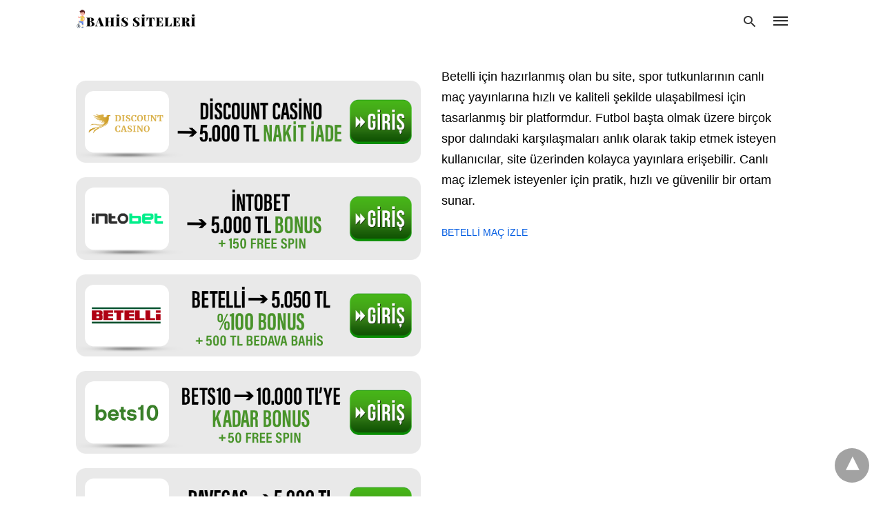

--- FILE ---
content_type: text/html; charset=UTF-8
request_url: https://www.marksallingmusic.com/turkiyede-en-cok-kazandiran-casino/
body_size: 19063
content:
<!doctype html> <html amp lang="tr"> <head><script custom-element="amp-form" src="https://cdn.ampproject.org/v0/amp-form-latest.js" async></script><script custom-element="amp-analytics" src="https://cdn.ampproject.org/v0/amp-analytics-latest.js" async></script> <meta charset="utf-8"> <link rel="preconnect" href="//cdn.ampproject.org"> <meta name="viewport" content="width=device-width">  <title>Türkiye&#039;de En Çok Kazandıran Casino Siteleri - Bahis, Bonus Veren ve Casino Siteleri | Büyük Kazan</title> <meta name="description" content="Türkiye’de en çok kazandıran casino siteleri hangileri? Hangi casino siteleri Türkiye’de kullanılıyor? Kazanç nasıl elde edilir?" /> <link rel="canonical" href="https://www.marksallingmusic.com/turkiyede-en-cok-kazandiran-casino/" /> <meta property="og:locale" content="tr_TR" /> <meta property="og:type" content="article" /> <meta property="og:title" content="Türkiye&#039;de En Çok Kazandıran Casino Siteleri - Bahis, Bonus Veren ve Casino Siteleri | Büyük Kazan" /> <meta property="og:description" content="Türkiye’de en çok kazandıran casino siteleri hangileri? Hangi casino siteleri Türkiye’de kullanılıyor? Kazanç nasıl elde edilir?" /> <meta property="og:url" content="https://www.marksallingmusic.com/turkiyede-en-cok-kazandiran-casino/" /> <meta property="og:site_name" content="Bahis, Bonus Veren ve Casino Siteleri | Büyük Kazan" /> <meta property="article:modified_time" content="2023-06-20T20:20:55+00:00" /> <meta property="og:image" content="https://www.marksallingmusic.com/wp-content/uploads/2022/06/Turkiyede-En-Cok-Kazandiran-Casino-Siteleri.jpg" /> <meta property="og:image:width" content="1800" /> <meta property="og:image:height" content="1000" /> <meta property="og:image:type" content="image/jpeg" /> <meta name="twitter:card" content="summary_large_image" /> <script type="application/ld+json" class="yoast-schema-graph">{"@context":"https://schema.org","@graph":[{"@type":"WebPage","@id":"https://www.marksallingmusic.com/turkiyede-en-cok-kazandiran-casino/","url":"https://www.marksallingmusic.com/turkiyede-en-cok-kazandiran-casino/","name":"Türkiye'de En Çok Kazandıran Casino Siteleri - Bahis, Bonus Veren ve Casino Siteleri | Büyük Kazan","isPartOf":{"@id":"https://www.marksallingmusic.com/#website"},"primaryImageOfPage":{"@id":"https://www.marksallingmusic.com/turkiyede-en-cok-kazandiran-casino/#primaryimage"},"image":{"@id":"https://www.marksallingmusic.com/turkiyede-en-cok-kazandiran-casino/#primaryimage"},"thumbnailUrl":"https://www.marksallingmusic.com/wp-content/uploads/2022/06/Turkiyede-En-Cok-Kazandiran-Casino-Siteleri.jpg","datePublished":"2023-06-05T10:15:20+00:00","dateModified":"2023-06-20T20:20:55+00:00","description":"Türkiye’de en çok kazandıran casino siteleri hangileri? Hangi casino siteleri Türkiye’de kullanılıyor? Kazanç nasıl elde edilir?","breadcrumb":{"@id":"https://www.marksallingmusic.com/turkiyede-en-cok-kazandiran-casino/#breadcrumb"},"inLanguage":"tr","potentialAction":[{"@type":"ReadAction","target":["https://www.marksallingmusic.com/turkiyede-en-cok-kazandiran-casino/"]}]},{"@type":"ImageObject","inLanguage":"tr","@id":"https://www.marksallingmusic.com/turkiyede-en-cok-kazandiran-casino/#primaryimage","url":"https://www.marksallingmusic.com/wp-content/uploads/2022/06/Turkiyede-En-Cok-Kazandiran-Casino-Siteleri.jpg","contentUrl":"https://www.marksallingmusic.com/wp-content/uploads/2022/06/Turkiyede-En-Cok-Kazandiran-Casino-Siteleri.jpg","width":1800,"height":1000,"caption":"Türkiye'de En Çok Kazandıran Casino Siteleri"},{"@type":"BreadcrumbList","@id":"https://www.marksallingmusic.com/turkiyede-en-cok-kazandiran-casino/#breadcrumb","itemListElement":[{"@type":"ListItem","position":1,"name":"Anasayfa","item":"https://www.marksallingmusic.com/"},{"@type":"ListItem","position":2,"name":"Türkiye&#8217;de En Çok Kazandıran Casino Siteleri"}]},{"@type":"WebSite","@id":"https://www.marksallingmusic.com/#website","url":"https://www.marksallingmusic.com/","name":"Bahis, Bonus Veren ve Casino Siteleri | Büyük Kazan","description":"Bir Numara Güvenilir Bahis Casino Bilgi Sitesi","publisher":{"@id":"https://www.marksallingmusic.com/#organization"},"potentialAction":[{"@type":"SearchAction","target":{"@type":"EntryPoint","urlTemplate":"https://www.marksallingmusic.com/?s={search_term_string}"},"query-input":{"@type":"PropertyValueSpecification","valueRequired":true,"valueName":"search_term_string"}}],"inLanguage":"tr"},{"@type":"Organization","@id":"https://www.marksallingmusic.com/#organization","name":"Bahis, Bonus Veren ve Casino Siteleri | Büyük Kazan","url":"https://www.marksallingmusic.com/","logo":{"@type":"ImageObject","inLanguage":"tr","@id":"https://www.marksallingmusic.com/#/schema/logo/image/","url":"https://www.marksallingmusic.com/wp-content/uploads/2022/05/eniyibahissiteleri-logo.png","contentUrl":"https://www.marksallingmusic.com/wp-content/uploads/2022/05/eniyibahissiteleri-logo.png","width":300,"height":100,"caption":"Bahis, Bonus Veren ve Casino Siteleri | Büyük Kazan"},"image":{"@id":"https://www.marksallingmusic.com/#/schema/logo/image/"}}]}</script>  <link rel="icon" href="https://www.marksallingmusic.com/wp-content/uploads/2022/07/cropped-marksallingmusic-icon-32x32.jpg" sizes="32x32" /> <link rel="icon" href="https://www.marksallingmusic.com/wp-content/uploads/2022/07/cropped-marksallingmusic-icon-192x192.jpg" sizes="192x192" /> <link rel="apple-touch-icon" href="https://www.marksallingmusic.com/wp-content/uploads/2022/07/cropped-marksallingmusic-icon-180x180.jpg" /> <meta name="msapplication-TileImage" content="https://www.marksallingmusic.com/wp-content/uploads/2022/07/cropped-marksallingmusic-icon-270x270.jpg" /> <meta name="amp-google-client-id-api" content="googleanalytics"> <meta name="generator" content="AMP for WP 1.1.8" /> <link rel="preload" as="font" href="https://www.marksallingmusic.com/wp-content/plugins/accelerated-mobile-pages/templates/design-manager/swift/fonts/icomoon.ttf" type="font/ttf" crossorigin> <link rel="preload" as="script" href="https://cdn.ampproject.org/v0.js"> <link rel="preload" href="https://www.marksallingmusic.com/wp-content/uploads/2022/06/Turkiyede-En-Cok-Kazandiran-Casino-Siteleri.jpg" as="image"> <script custom-element="amp-bind" src="https://cdn.ampproject.org/v0/amp-bind-latest.js" async></script>  <script src="https://cdn.ampproject.org/v0.js" async></script> <style amp-boilerplate>body{-webkit-animation:-amp-start 8s steps(1,end) 0s 1 normal both;-moz-animation:-amp-start 8s steps(1,end) 0s 1 normal both;-ms-animation:-amp-start 8s steps(1,end) 0s 1 normal both;animation:-amp-start 8s steps(1,end) 0s 1 normal both}@-webkit-keyframes -amp-start{from{visibility:hidden}to{visibility:visible}}@-moz-keyframes -amp-start{from{visibility:hidden}to{visibility:visible}}@-ms-keyframes -amp-start{from{visibility:hidden}to{visibility:visible}}@-o-keyframes -amp-start{from{visibility:hidden}to{visibility:visible}}@keyframes -amp-start{from{visibility:hidden}to{visibility:visible}}</style><noscript><style amp-boilerplate>body{-webkit-animation:none;-moz-animation:none;-ms-animation:none;animation:none}</style></noscript> <style amp-custom> body{font-family:'Poppins', sans-serif;font-size:16px;line-height:1.25}ol, ul{list-style-position:inside}p, ol, ul, figure{margin:0 0 1em;padding:0}a, a:active, a:visited{text-decoration:none;color:#005be2}body a:hover{color:#005be2}#ampforwp-jp-relatedposts{padding-top:1em;margin:1em 0;position:relative;clear:both}#ampforwp-jp-relatedposts h3.jp-relatedposts-headline{margin:0 0 1em;display:inline-block;float:left;font-size:9pt;font-weight:700;font-family:inherit}#ampforwp-jp-relatedposts .jp-relatedposts-items-visual{margin-right:-20px}#ampforwp-jp-relatedposts .jp-relatedposts-items{clear:left}#ampforwp-jp-relatedposts .jp-relatedposts-items-visual .jp-relatedposts-post{padding-right:20px;-moz-opacity:.8;opacity:.8}#ampforwp-jp-relatedposts .jp-relatedposts-items .jp-relatedposts-post{float:left;width:33%;margin:0 0 1em;box-sizing:border-box;-moz-box-sizing:border-box;-webkit-box-sizing:border-box}#ampforwp-jp-relatedposts .jp-relatedposts-items-visual h4.jp-relatedposts-post-title{text-transform:none;font-family:inherit;display:block;max-width:100%}#ampforwp-jp-relatedposts .jp-relatedposts-items p,#ampforwp-jp-relatedposts .jp-relatedposts-items time,#ampforwp-jp-relatedposts .jp-relatedposts-items-visual h4.jp-relatedposts-post-title{font-size:14px;line-height:20px;margin:0}#ampforwp-jp-relatedposts .jp-relatedposts-items .jp-relatedposts-post .jp-relatedposts-post-title a{font-size:inherit;font-weight:400;text-decoration:none;-moz-opacity:1;opacity:1}pre{white-space:pre-wrap}.left{float:left}.right{float:right}.hidden, .hide, .logo .hide{display:none}.screen-reader-text{border:0;clip:rect(1px, 1px, 1px, 1px);clip-path:inset(50%);height:1px;margin:-1px;overflow:hidden;padding:0;position:absolute;width:1px;word-wrap:normal}.clearfix{clear:both}blockquote{background:#f1f1f1;margin:10px 0 20px 0;padding:15px}blockquote p:last-child{margin-bottom:0}.amp-wp-unknown-size img{object-fit:contain}.amp-wp-enforced-sizes{max-width:100%}html,body,div,span,object,iframe,h1,h2,h3,h4,h5,h6,p,blockquote,pre,abbr,address,cite,code,del,dfn,em,img,ins,kbd,q,samp,small,strong,sub,sup,var,b,i,dl,dt,dd,ol,ul,li,fieldset,form,label,legend,table,caption,tbody,tfoot,thead,tr,th,td,article,aside,canvas,details,figcaption,figure,footer,header,hgroup,menu,nav,section,summary,time,mark,audio,video{margin:0;padding:0;border:0;outline:0;font-size:100%;vertical-align:baseline;background:transparent}body{line-height:1}article,aside,details,figcaption,figure,footer,header,hgroup,menu,nav,section{display:block}nav ul{list-style:none}blockquote,q{quotes:none}blockquote:before,blockquote:after,q:before,q:after{content:none}a{margin:0;padding:0;font-size:100%;vertical-align:baseline;background:transparent}table{border-collapse:collapse;border-spacing:0}hr{display:block;height:1px;border:0;border-top:1px solid #ccc;margin:1em 0;padding:0}input,select{vertical-align:middle}*,*:after,*:before{box-sizing:border-box;-ms-box-sizing:border-box;-o-box-sizing:border-box}.alignright{float:right;margin-left:10px}.alignleft{float:left;margin-right:10px}.aligncenter{display:block;margin-left:auto;margin-right:auto;text-align:center}amp-iframe{max-width:100%;margin-bottom:20px}amp-wistia-player{margin:5px 0px}.wp-caption{padding:0}figcaption,.wp-caption-text{font-size:12px;line-height:1.5em;margin:0;padding:.66em 10px .75em;text-align:center}amp-carousel > amp-img > img{object-fit:contain}.amp-carousel-container{position:relative;width:100%;height:100%}.amp-carousel-img img{object-fit:contain}amp-instagram{box-sizing:initial}figure.aligncenter amp-img{margin:0 auto}.rr span,.loop-date,.fbp-cnt .amp-author,.display-name,.author-name{color:#191919}.fsp-cnt .loop-category li{padding:8px 0px}.fbp-cnt h2.loop-title{padding:8px 0px}.cntr{max-width:1100px;margin:0 auto;width:100%;padding:0px 20px}@font-face{font-family:'icomoon';font-display:swap;font-style:normal;font-weight:normal;src:local('icomoon'), local('icomoon'), url('https://www.marksallingmusic.com/wp-content/plugins/accelerated-mobile-pages/templates/design-manager/swift/fonts/icomoon.ttf')}header .cntr{max-width:1100px;margin:0 auto}.h_m{position:fixed;z-index:999;top:0px;width:100vw;display:inline-block;background:rgba(255,255,255,1);border-bottom:1px solid;border-color:rgba(0,0,0,0.12);padding:0 0 0 0;margin:0 0 0 0}.content-wrapper{margin-top:60px}.h_m_w{width:100%;clear:both;display:inline-flex;height:60px}.icon-src:before{content:"\e8b6";font-family:'icomoon';font-size:23px}.isc:after{content:"\e8cc";font-family:'icomoon';font-size:20px}.h-ic a:after, .h-ic a:before{color:rgba(51,51,51,1)}.h-ic{margin:0px 10px;align-self:center}.amp-logo a{line-height:0;display:inline-block;margin:0;font-size:17px;font-weight:700;text-transform:uppercase;display:inline-block;color:rgba(51,51,51,1)}.logo h1{margin:0;font-size:17px;font-weight:700;text-transform:uppercase;display:inline-block}.h-srch a{line-height:1;display:block}.amp-logo amp-img{margin:0 auto}@media(max-width:480px){.h-sing{font-size:13px}}.h-logo{order:-1;align-self:center;z-index:2}.h-nav{order:0;align-self:center;margin:0px 0px 0px 10px}.h-srch a:after{position:relative;left:5px}.h-3{order:1;display:inline-flex;flex-grow:1;justify-content:flex-end}.h-ic:first-child{margin-left:0}.lb-t{position:fixed;top:-50px;width:100%;width:100%;opacity:0;transition:opacity .5s ease-in-out;overflow:hidden;z-index:9;background:rgba(20,20,22,0.9)}.lb-t img{margin:auto;position:absolute;top:0;left:0;right:0;bottom:0;max-height:0%;max-width:0%;border:3px solid white;box-shadow:0px 0px 8px rgba(0,0,0,.3);box-sizing:border-box;transition:.5s ease-in-out}a.lb-x{display:block;width:50px;height:50px;box-sizing:border-box;background:tranparent;color:black;text-decoration:none;position:absolute;top:-80px;right:0;transition:.5s ease-in-out}a.lb-x:after{content:"\e5cd";font-family:'icomoon';font-size:30px;line-height:0;display:block;text-indent:1px;color:rgba(255,255,255,0.8)}.lb-t:target{opacity:1;top:0;bottom:0;left:0;z-index:2}.lb-t:target img{max-height:100%;max-width:100%}.lb-t:target a.lb-x{top:25px}.lb img{cursor:pointer}.lb-btn form{position:absolute;top:200px;left:0;right:0;margin:0 auto;text-align:center}.lb-btn .s{padding:10px}.lb-btn .icon-search{padding:10px;cursor:pointer}.amp-search-wrapper{width:80%;margin:0 auto;position:relative}.overlay-search:before{content:"\e8b6";font-family:'icomoon';font-size:24px;position:absolute;right:0;cursor:pointer;top:4px;color:rgba(255,255,255,0.8)}.amp-search-wrapper .icon-search{cursor:pointer;background:transparent;border:none;display:inline-block;width:30px;height:30px;opacity:0;position:absolute;z-index:100;right:0;top:0}.lb-btn .s{padding:10px;background:transparent;border:none;border-bottom:1px solid #504c4c;width:100%;color:rgba(255,255,255,0.8)}.m-ctr{background:rgba(20,20,22,0.9)}.tg, .fsc{display:none}.fsc{width:100%;height:-webkit-fill-available;position:absolute;cursor:pointer;top:0;left:0;z-index:9}.tg:checked + .hamb-mnu > .m-ctr{margin-left:0;border-right:1px solid}.tg:checked + .hamb-mnu > .m-ctr .c-btn{position:fixed;right:5px;top:5px;background:rgba(20,20,22,0.9);border-radius:50px}.m-ctr{margin-left:-100%;float:left}.tg:checked + .hamb-mnu > .fsc{display:block;background:rgba(0,0,0,.9);height:100vh}.t-btn, .c-btn{cursor:pointer}.t-btn:after{content:"\e5d2";font-family:"icomoon";font-size:28px;display:inline-block;color:rgba(51,51,51,1)}.c-btn:after{content:"\e5cd";font-family:"icomoon";font-size:20px;color:rgba(255,255,255,0.8);line-height:0;display:block;text-indent:1px}.c-btn{float:right;padding:15px 5px}header[style] label.c-btn, header[style] .lb-t:target a.lb-x{margin-top:30px}.m-ctr{transition:margin 0.3s ease-in-out}.m-ctr{width:90%;height:100%;position:absolute;z-index:99;padding:2% 0% 100vh 0%}.m-menu{display:inline-block;width:100%;padding:2px 20px 10px 20px}.m-scrl{overflow-y:scroll;display:inline-block;width:100%;max-height:94vh}.m-menu .amp-menu .toggle:after{content:"\e313";font-family:'icomoon';font-size:25px;display:inline-block;top:1px;padding:5px;transform:rotate(270deg);right:0;left:auto;cursor:pointer;border-radius:35px;color:rgba(255,255,255,0.8)}.m-menu .amp-menu li.menu-item-has-children:after{display:none}.m-menu .amp-menu li ul{font-size:14px}.m-menu .amp-menu{list-style-type:none;padding:0}.m-menu .amp-menu > li a{color:rgba(255,255,255,0.8);padding:12px 7px;margin-bottom:0;display:inline-block}.menu-btn{margin-top:30px;text-align:center}.menu-btn a{color:#fff;border:2px solid #ccc;padding:15px 30px;display:inline-block}.amp-menu li.menu-item-has-children>ul>li{width:100%}.m-menu .amp-menu li.menu-item-has-children>ul>li{padding-left:0;border-bottom:1px solid;margin:0px 10px}.m-menu .link-menu .toggle{width:100%;height:100%;position:absolute;top:0px;right:0;cursor:pointer}.m-menu .amp-menu .sub-menu li:last-child{border:none}.m-menu .amp-menu a{padding:7px 15px}.m-menu > li{font-size:17px}.amp-menu .toggle:after{position:absolute}.m-menu .toggle{float:right}.m-menu input{display:none}.m-menu .amp-menu [id^=drop]:checked + label + ul{display:block}.m-menu .amp-menu [id^=drop]:checked + .toggle:after{transform:rotate(360deg)}.hamb-mnu ::-webkit-scrollbar{display:none}.sp{width:100%;margin-top:20px;display:inline-block}.breadcrumbs{padding-bottom:10px;border-bottom:1px solid #eee;display:inline-block;width:100%;font-size:10px;text-transform:uppercase}#breadcrumbs li{list-style-type:none}#breadcrumbs a{color:#999}#breadcrumbs a:hover{color:#005be2}.amp-post-title{font-size:48px;line-height:58px;color:#333;margin:0;padding-top:15px}.shr-txt{text-transform:uppercase;font-size:12px;color:#666;font-weight:400;margin-bottom:12px;display:block}.cntn-wrp{font-size:18px;color:#000;line-height:1.7}.cntn-wrp small{font-size:11px;line-height:1.2;color:#111}.cntn-wrp p, .cntn-wrp ul, .cntn-wrp ol{margin:0px 0px 30px 0px;word-break:break-word}blockquote{margin-bottom:20px}blockquote p{font-size:34px;line-height:1.4;font-weight:700;position:relative;padding:30px 0 0 0}blockquote p:before{content:"";border-top:8px solid #000;width:115px;line-height:40px;display:inline-block;position:absolute;top:0}.form-submit #submit{background-color:#005be2;font-size:14px;text-align:center;border-radius:3px;font-weight:500;color:#fff;cursor:pointer;margin:0;border:0;padding:11px 21px}#respond p{margin:12px 0}.amp-comment-button{background-color:#005be2;font-size:15px;float:none;margin:30px auto 0px auto;text-align:center;border-radius:3px;font-weight:600;width:250px}.cmts{width:100%;display:inline-block;clear:both;margin-top:40px}.amp-comment-button{background-color:#005be2;font-size:15px;float:none;margin:30px auto 0px auto;text-align:center;border-radius:3px;font-weight:600;width:250px}.amp-comment-button a{color:#fff;display:block;padding:7px 0px 8px 0px}.comment-form-comment #comment{border-color:#ccc;width:100%;padding:20px}.cmts h3{margin:0;font-size:12px;padding-bottom:6px;border-bottom:1px solid #eee;font-weight:400;letter-spacing:0.5px;text-transform:uppercase;color:#444}.cmts h3:after{content:"";display:block;width:115px;border-bottom:1px solid #005be2;position:relative;top:7px}.cmts ul{margin-top:16px}.cmts ul li{list-style:none;margin-bottom:20px;padding-bottom:20px;border-bottom:1px solid #eee}.cmts .amp-comments-wrapper ul .children{margin-left:30px}.cmts .cmt-author.vcard .says{display:none}.cmts .cmt-author.vcard .fn{font-size:12px;font-weight:500;color:#333}.cmts .cmt-metadata{font-size:11px;margin-top:8px}.amp-comments-wrapper ul li:hover .cmt-meta .cmt-metadata a{color:#005be2;}.cmts .cmt-metadata a{color:#999}.cmt-content{margin-top:6px;width:100%;display:inline-block}.cmt-content p{font-size:14px;color:#333;line-height:22px;font-weight:400;margin:0}.cmt-meta amp-img{float:left;margin-right:10px;border-radius:50%;width:40px}@media (max-width:480px){blockquote p{font-size:20px}}.pg table{width:100%;margin-bottom:25px;overflow-x:auto;word-break:normal}.pg td{padding:0.5em 1em;border:1px solid #ddd}.pg tr:nth-child(odd) td{background:#f7f7f7}@media(max-width:767px){.pg table{display:-webkit-box}}pre{padding:30px 15px;background:#f7f7f7;white-space:pre-wrap;;font-size:14px;color:#666666;border-left:3px solid;border-color:#005be2;margin-bottom:20px}.cntn-wrp{font-family:'Poppins', sans-serif}.m-srch #amp-search-submit{cursor:pointer;background:transparent;border:none;display:inline-block;width:30px;height:30px;opacity:0;position:absolute;z-index:100;right:0;top:0}.m-srch .amp-search-wrapper{border:1px solid rgba(255,255,255,0.8);background:rgba(255,255,255,0.8);width:100%;border-radius:60px}.m-srch .s{padding:10px 15px;border:none;width:100%;color:rgba(20,20,22,0.9);background:rgba(255,255,255,0.8);border-radius:60px}.m-srch{border-top:1px solid;padding:20px}.m-srch .overlay-search:before{color:rgba(20,20,22,0.9);padding-right:10px;top:6px}.cp-rgt{font-size:11px;line-height:1.2;color:rgba(255,255,255,0.8);padding:20px;text-align:center;border-top:1px solid}.cp-rgt a{color:rgba(255,255,255,0.8);border-bottom:1px solid rgba(255,255,255,0.8);margin-left:10px}.cp-rgt .view-non-amp{display:none}a.btt:hover{cursor:pointer}.footer{margin-top:80px}.f-menu ul li .sub-menu{display:none}.f-menu ul li{display:inline-block;margin-right:20px}.f-menu ul li a{padding:0;color:#575656}.f-menu ul > li:hover a{color:#005be2}.f-menu{font-size:14px;line-height:1.4;margin-bottom:30px}.rr{font-size:12px;color:rgba(136,136,136,1)}.rr span{margin:0 10px 0 0px}.f-menu ul li.menu-item-has-children:hover > ul{display:none}.f-menu ul li.menu-item-has-children:after{display:none}.f-w{display:inline-flex;width:100%;flex-wrap:wrap;margin:15px -15px 0px}.f-w-f2{text-align:center;border-top:1px solid rgba(238,238,238,1);padding:50px 0 50px 0}.w-bl{margin-left:0;display:flex;flex-direction:column;position:relative;flex:1 0 22%;margin:0 15px 30px;line-height:1.5;font-size:14px}.w-bl h4{font-size:12px;font-weight:500;margin-bottom:20px;text-transform:uppercase;letter-spacing:1px;padding-bottom:4px}.w-bl ul li{list-style-type:none;margin-bottom:15px}.w-bl ul li:last-child{margin-bottom:0}.w-bl ul li a{text-decoration:none}.w-bl .menu li .sub-menu, .w-bl .lb-x{display:none}.w-bl .menu li .sub-menu, .w-bl .lb-x{display:none}.w-bl table{border-collapse:collapse;margin:0 0 1.5em;width:100%}.w-bl tr{border-bottom:1px solid #eee}.w-bl th, .w-bl td{text-align:center}.w-bl td{padding:0.4em}.w-bl th:first-child, .w-bl td:first-child{padding-left:0}.w-bl thead th{border-bottom:2px solid #bbb;padding-bottom:0.5em;padding:0.4em}.w-bl .calendar_wrap caption{font-size:14px;margin-bottom:10px}.w-bl form{display:inline-flex;flex-wrap:wrap;align-items:center}.w-bl .search-submit{text-indent:-9999px;padding:0;margin:0;background:transparent;line-height:0;display:inline-block;opacity:0}.w-bl .search-button:after{content:"\e8b6";font-family:'icomoon';font-size:23px;display:inline-block;cursor:pointer}.w-bl .search-field{border:1px solid #ccc;padding:6px 10px}.f-menu{font-size:14px;line-height:1.4;margin-bottom:30px}.f-menu ul li{display:inline-block;margin-right:20px}.f-menu .sub-menu{display:none}.rr{font-size:13px;color:rgba(136,136,136,1)}@media(max-width:768px){.footer{margin-top:60px}.w-bl{flex:1 0 22%}.f-menu ul li{margin-bottom:10px}}@media(max-width:480px){.footer{margin-top:50px}.f-w-f2{padding:25px 0px}.f-w{display:block;margin:15px 0px 0px}.w-bl{margin-bottom:40px}.w-bl{flex:100%}.w-bl ul li{margin-bottom:11px}.f-menu ul li{display:inline-block;line-height:1.8;margin-right:13px}.f-menu .amp-menu > li a{padding:0;font-size:12px;color:#7a7a7a}.rr{margin-top:15px;font-size:11px}}@media(max-width:425px){.footer{margin-top:35px}.w-bl h4{margin-bottom:15px}}.ss-ic ul li{font-family:'icomoon';list-style-type:none;display:inline-block}.ss-ic li a{color:#fff;padding:5px;border-radius:3px;margin:0px 10px 10px 0px;display:inline-block}.ss-ic li a.s_tw{color:#FFFFFF}.s_tw{background:#000000}.ss-ic li a.s_li{color:#00cc00}.ss-ic ul li .s_fb{color:#fff;background:#3b5998}.s_fb:after{content:"\e92d"}.s_tw:after{content:"\e942";color:#fff}.s_tw:after{content:"";background-image:url("[data-uri]");background-size:cover;width:16px;height:16px;display:inline-block}.s_lk{background:#0077b5}.s_lk:after{content:"\e934"}.s_pt{background:#bd081c}.s_pt:after{content:"\e937"}.s_em{background:#b7b7b7}.s_em:after{content:"\e930"}.s_wp{background:#075e54}.s_wp:after{content:"\e946"}.s_li{background:#00cc00}.content-wrapper a, .breadcrumb ul li a, .srp ul li, .rr a{transition:all 0.3s ease-in-out 0s}[class^="icon-"], [class*=" icon-"]{font-family:'icomoon';speak:none;font-style:normal;font-weight:normal;font-variant:normal;text-transform:none;line-height:1;-webkit-font-smoothing:antialiased;-moz-osx-font-smoothing:grayscale}@media (min-width:768px){.wp-block-columns{display:flex}.wp-block-column{max-width:50%;margin:0px 10px}}.cntn-wrp a[id]:before, .cntn-wrp div[id]:before{display:block;content:" ";margin-top:-107px;height:107px;visibility:hidden}amp-facebook-like{max-height:28px;top:6px;margin-right:10px}.ss-ic li a{display:initial}.ampforwp-blocks-gallery-caption{font-size:16px}.m-s-i li a.s_telegram:after{content:"\e93f"}.cntn-wrp h1, .cntn-wrp h2, .cntn-wrp h3, .cntn-wrp h4, .cntn-wrp h5, h6{margin-bottom:5px}.cntn-wrp h1{font-size:32px}.cntn-wrp h2{font-size:27px}.cntn-wrp h3{font-size:24px}.cntn-wrp h4{font-size:20px}.cntn-wrp h5{font-size:17px}.cntn-wrp h6{font-size:15px}figure.amp-featured-image{margin:10px 0}@supports (-webkit-touch-callout:none){.header .tg + .hamb-mnu, .header .tg:checked + .hamb-mnu{position:initial}}.amp-wp-content table, .cntn-wrp.artl-cnt table{height:auto}amp-img.amp-wp-enforced-sizes[layout=intrinsic] > img, .amp-wp-unknown-size > img{object-fit:contain}.rtl amp-carousel{direction:ltr}.rtl .amp-menu .toggle:after{left:0;right:unset}.sharedaddy li{display:none}sub{vertical-align:sub;font-size:small}sup{vertical-align:super;font-size:small}@media only screen and (max-width:480px){svg{max-width:250px;max-height:250px}}h2.amp-post-title{word-break:break-word;word-wrap:break-word}h2.amp-wp-sub-title{word-break:break-word;word-wrap:break-word}h2.amp-wp-sub-title{font-size:20px;line-height:1.4em;margin-top:0px;color:#a0a0a0}h2.amp-wp-sub-title.center{text-align:center}@media (min-width:768px){.artl-cnt .wp-block-column{max-width:100%}}h1,h2,h3,h4,h5,h6,.amp-wp-title{font-family:1}.btt{position:fixed;bottom:20px;right:20px;background:rgba(71, 71, 71, 0.5);color:#fff;border-radius:100%;width:50px;height:50px;text-decoration:none}.btt:hover{color:#fff;background:#474747}.btt:before{content:'\25be';display:block;font-size:35px;font-weight:600;color:#fff;transform:rotate(180deg);text-align:center;line-height:1.5} .wp-block-table{min-width:240px}table.wp-block-table.alignright,table.wp-block-table.alignleft,table.wp-block-table.aligncenter{width:auto}table.wp-block-table.aligncenter{width:50%}table.wp-block-table.alignfull,table.wp-block-table.alignwide{display:table}table{overflow-x:auto}table a:link{font-weight:bold;text-decoration:none}table a:visited{color:#999999;font-weight:bold;text-decoration:none}table a:active, table a:hover{color:#bd5a35;text-decoration:underline}table{font-family:Arial, Helvetica, sans-serif;color:#666;font-size:15px;text-shadow:1px 1px 0px #fff;background:inherit;margin:0px;width:95%}table th{padding:21px 25px 22px 25px;border-top:1px solid #fafafa;border-bottom:1px solid #e0e0e0;background:#ededed}table th:first-child{text-align:left;padding-left:20px}table tr:first-child th:first-child{-webkit-border-top-left-radius:3px;border-top-left-radius:3px}table tr:first-child th:last-child{-webkit-border-top-right-radius:3px;border-top-right-radius:3px}table tr{text-align:center;padding-left:20px;border:2px solid #eee}table td:first-child{padding-left:20px;border-left:0}table td{padding:18px;border-top:1px solid #ffffff;border-bottom:1px solid #e0e0e0;border-left:1px solid #e0e0e0}table tr.even td{background:#f6f6f6;background:-webkit-gradient(linear, left top, left bottom, from(#f8f8f8), to(#f6f6f6))}table tr:last-child td{border-bottom:0}table tr:last-child td:first-child{-webkit-border-bottom-left-radius:3px;border-bottom-left-radius:3px}table tr:last-child td:last-child{-webkit-border-bottom-right-radius:3px;border-bottom-right-radius:3px}@media screen and (min-width:650px){table{display:inline-table}}.has-text-align-left{text-align:left}.has-text-align-right{text-align:right}.has-text-align-center{text-align:center}.collapsible-captions amp-img img{object-fit:contain}.web-stories-list__story-poster amp-img{width:100%;height:100%}.mgmn-toggle{float:right}.mgmn-toggle:after{content:"\e313";font-family:'icomoon';font-size:25px;display:inline-block;top:1px;padding:5px;transform:rotate(270deg);right:0;left:auto;cursor:pointer;border-radius:35px;color:rgba(255,255,255,0.8)}.mgmn-toggle.showsub:after{transform:rotate(360deg)}.mega-menu-toggle, .mega-sub-menu{display:none}.mgmn-toggle.showsub + .mega-sub-menu{display:block}.mega-menu-item a{color:#fff;padding:12px 7px;margin-bottom:0;display:inline-block}.mega-menu-item-has-children>ul>li{padding-left:0;margin:0px 10px}amp-web-push-widget button.amp-subscribe{display:inline-flex;align-items:center;border-radius:5px;border:0;box-sizing:border-box;margin:0;padding:10px 15px;cursor:pointer;outline:none;font-size:15px;font-weight:500;background:#4A90E2;margin-top:7px;color:white;box-shadow:0 1px 1px 0 rgba(0, 0, 0, 0.5);-webkit-tap-highlight-color:rgba(0, 0, 0, 0)}.amp-table-posts{display:grid;gap:0.25rem;margin:40px auto;max-width:768px}.amp-table-post{display:flex;align-items:center;padding:5px 8px;border-radius:12px;justify-content:space-between}.amp-table-post-logo{flex:0 0 25%;height:100%;margin-bottom:-5px}.amp-table-post-logo img{width:100%;height:inherit;object-fit:contain}.amp-table-post-ratings{display:none}.amp-table-post-ratings p{margin:0 auto;text-align:center;font-weight:800}.amp-table-post-content{flex:0 0 45%}.amp-table-post-content .amp-table-post-heading, .amp-table-post-content .amp-table-post-subheading{margin:0 auto;text-align:center;font-size:12px;font-weight:800;line-height:16px}.amp-table-post-button a{border-radius:99px;display:flex;justify-content:center;align-items:center;padding:8px 10px;text-decoration:none;font-size:12px;font-weight:800}@media only screen and (max-width:767px){.amp_pb .ap_r_1.ap-fl .col{max-width:98%}}.amp-logo amp-img{width:198px}.amp-menu input{display:none}.amp-menu li.menu-item-has-children ul{display:none}.amp-menu li{position:relative;display:block}.amp-menu > li a{display:block}.h_m_w{display:flex}.d_menu ul li{display:inline-block;position:relative}.d_menu .amp-menu > li a{padding:5px 10px;margin-bottom:0;color:rgba(17,17,17,1)}.d_menu .amp-menu > li a{padding:28px 15px 27px 15px}.d_menu .amp-menu li .sub-menu{text-align:center;box-shadow:0px 3px 10px 0px #888;border-bottom:3px solid #005be2;padding:20px 0px}.d_menu .amp-menu li .sub-menu li a{padding:10px 15px}.d_menu input{display:none}.d_menu ul li .sub-menu, .d_menu ul li.menu-item-has-children:hover>ul{display:none}.amp-menu li.menu-item-has-children:after{display:none}.logo{align-self:center;padding-left:25px}.amp-logo{display:block;line-height:0}.d_menu{flex-grow:1;align-self:center;font-size:18px;line-height:1.4;font-weight:500;margin-left:30px}.h_m{border:none}.d_menu .amp-menu{text-align:center}.h-nav{display:flex;align-items:center}.h-nav:after{content:"";display:inline-block;border-right:1px solid #ebebeb;height:100%;padding-left:23px}.d_menu .amp-menu > li a:hover{background:#ebebeb;color:rgba(0,41,96,1)}.d_menu .amp-menu > li .sub-menu li a:hover{background:#fff}@media(max-width:768px){.h-6{display:none}.h-ic{text-align:right;flex-grow:1}} table{display:-webkit-box;overflow-x:auto;text-align:center}table td{padding:0.5em 1em;border:1px solid #ddd}table tr:nth-child(odd) td{background:#f7f7f7}.m-menu{overflow-y:scroll;max-height:90vh}.icon-widgets:before{content:"\e1bd"}.icon-search:before{content:"\e8b6"}.icon-shopping-cart:after{content:"\e8cc"}.fbp-cnt h2 a, .fsp h2 a, .fsp h3 a{color:blue}.rr span{color:rgba(172,181,189,1);font-size:14px}.textwidget p{font-family:'Poppins', sans-serif;font-size:18px;color:#000;line-height:1.7}@media only screen and (max-width:428px){.w-bl{margin:auto}.amp-table-post-content{flex:1;width:50%}.amp-table-post-button{flex:0;width:auto}}</style> </head> <body data-amp-auto-lightbox-disable class="body single-post 188 post-id-188 singular-188 amp-single-page page 1.1.8"> <div id="backtotop"></div><header class="header-3 h_m h_m_1" > <input type="checkbox" id="offcanvas-menu" on="change:AMP.setState({ offcanvas_menu: (event.checked ? true : false) })" [checked] = "offcanvas_menu" class="tg" /> <div class="hamb-mnu"> <aside class="m-ctr"> <div class="m-scrl"> <div class="menu-heading clearfix"> <label for="offcanvas-menu" class="c-btn"></label> </div> <nav class="m-menu"> <ul id="menu-menu" class="amp-menu"><li id="menu-item-2256" class="menu-item menu-item-type-custom menu-item-object-custom menu-item-home menu-item-2256 "><a href="https://www.marksallingmusic.com/" class="dropdown-toggle" data-toggle="dropdown">Anasayfa</a></li> <li id="menu-item-2257" class="menu-item menu-item-type-post_type menu-item-object-page menu-item-home menu-item-has-children menu-item-2257 "><a aria-expanded="false" href="https://www.marksallingmusic.com/" class="dropdown-toggle" data-toggle="dropdown">Bahis Siteleri</a> <input type="checkbox" id="drop-2"><label for="drop-2" class="toggle"></label><ul class="sub-menu"> <li id="menu-item-2258" class="menu-item menu-item-type-post_type menu-item-object-page menu-item-2258 "><a href="https://www.marksallingmusic.com/bahis-siteleri/aviator/">Aviator Bahis Siteleri Farklı Bir Deneyim İmkanı Sunuyor</a></li> <li id="menu-item-2259" class="menu-item menu-item-type-post_type menu-item-object-page menu-item-2259 "><a href="https://www.marksallingmusic.com/bahis-siteleri/eksi/">Bahis Siteleri Ekşi Sözlük Değerlendirmeleri!</a></li> <li id="menu-item-2260" class="menu-item menu-item-type-post_type menu-item-object-page menu-item-2260 "><a href="https://www.marksallingmusic.com/bahis-siteleri/bedava-bonus-veren/">Bedava Bonus Veren Bahis Siteleri</a></li> <li id="menu-item-2261" class="menu-item menu-item-type-post_type menu-item-object-page menu-item-2261 "><a href="https://www.marksallingmusic.com/bahis-siteleri/bonus-veren/">Bonus Veren Bahis Siteleri Çılgın Oranlar!</a></li> <li id="menu-item-2262" class="menu-item menu-item-type-post_type menu-item-object-page menu-item-2262 "><a href="https://www.marksallingmusic.com/bahis-siteleri/bonuslu/">Bonuslu Bahis Siteleri; En İyi Oranlarla!</a></li> <li id="menu-item-2263" class="menu-item menu-item-type-post_type menu-item-object-page menu-item-2263 "><a href="https://www.marksallingmusic.com/bahis-siteleri/casino/">Casino Bahis Siteleri Tek Bir Çatı Altında!</a></li> <li id="menu-item-2264" class="menu-item menu-item-type-post_type menu-item-object-page menu-item-2264 "><a href="https://www.marksallingmusic.com/bahis-siteleri/deneme-bonusu-veren/">Deneme Bonusu Veren Bahis Siteleri</a></li> <li id="menu-item-2265" class="menu-item menu-item-type-post_type menu-item-object-page menu-item-2265 "><a href="https://www.marksallingmusic.com/bahis-siteleri/dunyanin-en-iyi/">Dünyanın En İyi Bahis Siteleri Türkiye’de!</a></li> <li id="menu-item-2266" class="menu-item menu-item-type-post_type menu-item-object-page menu-item-2266 "><a href="https://www.marksallingmusic.com/bahis-siteleri/en-cok-kazandiran/">En Çok Kazandıran Bahis Siteleri</a></li> <li id="menu-item-2267" class="menu-item menu-item-type-post_type menu-item-object-page menu-item-2267 "><a href="https://www.marksallingmusic.com/bahis-siteleri/kazandiran/">En Çok Kazandıran Bahis Siteleri</a></li> <li id="menu-item-2268" class="menu-item menu-item-type-post_type menu-item-object-page menu-item-2268 "><a href="https://www.marksallingmusic.com/bahis-siteleri/en-iyi/">En İyi Bahis Siteleri! Kaçak Sitelerdir!</a></li> <li id="menu-item-2269" class="menu-item menu-item-type-post_type menu-item-object-page menu-item-2269 "><a href="https://www.marksallingmusic.com/bahis-siteleri/en-saglam/">En Sağlam Bahis Siteleri ile Hesabın Güvende!</a></li> <li id="menu-item-2270" class="menu-item menu-item-type-post_type menu-item-object-page menu-item-2270 "><a href="https://www.marksallingmusic.com/bahis-siteleri/forum/">Forum Bahis Siteleri Bonus Verir Mi?</a></li> <li id="menu-item-2271" class="menu-item menu-item-type-post_type menu-item-object-page menu-item-2271 "><a href="https://www.marksallingmusic.com/bahis-siteleri/guncel/">Güncel Bahis Siteleri Özellikleri Neler?</a></li> <li id="menu-item-2272" class="menu-item menu-item-type-post_type menu-item-object-page menu-item-2272 "><a href="https://www.marksallingmusic.com/bahis-siteleri/guvenilir/">Güvenilir Bahis Siteleri Değerlendirmeler!</a></li> <li id="menu-item-2273" class="menu-item menu-item-type-post_type menu-item-object-page menu-item-2273 "><a href="https://www.marksallingmusic.com/bahis-siteleri/hosgeldin-bonus-veren/">Hoşgeldin Bonusu Veren Bahis Siteleri</a></li> <li id="menu-item-2274" class="menu-item menu-item-type-post_type menu-item-object-page menu-item-2274 "><a href="https://www.marksallingmusic.com/bahis-siteleri/iddaa/">İddaa Bahis Siteleri; En İdeal Olanlar Listesi!</a></li> <li id="menu-item-2275" class="menu-item menu-item-type-post_type menu-item-object-page menu-item-2275 "><a href="https://www.marksallingmusic.com/bahis-siteleri/illegal/">İllegal Bahis Siteleri ile Güvendesiniz!</a></li> <li id="menu-item-2276" class="menu-item menu-item-type-post_type menu-item-object-page menu-item-2276 "><a href="https://www.marksallingmusic.com/bahis-siteleri/kacak/">Kaçak Bahis Siteleri Ne Kadar Güvenilir!</a></li> <li id="menu-item-2277" class="menu-item menu-item-type-post_type menu-item-object-page menu-item-2277 "><a href="https://www.marksallingmusic.com/bahis-siteleri/kibris/">Kıbrıs Bahis Siteleri Hizmetleri Neler?</a></li> <li id="menu-item-2278" class="menu-item menu-item-type-post_type menu-item-object-page menu-item-2278 "><a href="https://www.marksallingmusic.com/bahis-siteleri/legal/">Legal Bahis Siteleri %100 Güvenilir!</a></li> <li id="menu-item-2279" class="menu-item menu-item-type-post_type menu-item-object-page menu-item-2279 "><a href="https://www.marksallingmusic.com/bahis-siteleri/lisansli/">Lisanslı Bahis Siteleri Yasal ve Güvenilir Mi?</a></li> <li id="menu-item-2280" class="menu-item menu-item-type-post_type menu-item-object-page menu-item-2280 "><a href="https://www.marksallingmusic.com/bahis-siteleri/mobil-odeme/">Mobil Ödeme Bahis Siteleri Güncel Liste</a></li> <li id="menu-item-2281" class="menu-item menu-item-type-post_type menu-item-object-page menu-item-2281 "><a href="https://www.marksallingmusic.com/bahis-siteleri/online/">Online Bahis Siteleri ile Heyecanı Canlandır!</a></li> <li id="menu-item-2282" class="menu-item menu-item-type-post_type menu-item-object-page menu-item-2282 "><a href="https://www.marksallingmusic.com/bahis-siteleri/populer/">Popüler Bahis Siteleri Avantajları Neler?</a></li> <li id="menu-item-2283" class="menu-item menu-item-type-post_type menu-item-object-page menu-item-2283 "><a href="https://www.marksallingmusic.com/bahis-siteleri/resmi/">Resmi Bahis Siteleri; En İyi Oranlar Sunar!</a></li> <li id="menu-item-2284" class="menu-item menu-item-type-post_type menu-item-object-page menu-item-2284 "><a href="https://www.marksallingmusic.com/bahis-siteleri/sahtekar/">Sahtekar Bahis Siteleri Nasıl Anlaşılır?</a></li> <li id="menu-item-2285" class="menu-item menu-item-type-post_type menu-item-object-page menu-item-2285 "><a href="https://www.marksallingmusic.com/bahis-siteleri/sanal/">Sanal Bahis Siteleri Lisanslı Oyunlar</a></li> <li id="menu-item-2286" class="menu-item menu-item-type-post_type menu-item-object-page menu-item-2286 "><a href="https://www.marksallingmusic.com/bahis-siteleri/slot/">Slot Bahis Siteleri Altyapıları Neler?</a></li> <li id="menu-item-2287" class="menu-item menu-item-type-post_type menu-item-object-page menu-item-2287 "><a href="https://www.marksallingmusic.com/bahis-siteleri/tombala/">Tombala Bahis Siteleri Çekilişlerine Katılın ve Kazanın</a></li> <li id="menu-item-2288" class="menu-item menu-item-type-post_type menu-item-object-page menu-item-2288 "><a href="https://www.marksallingmusic.com/bahis-siteleri/turk/">Türk Bahis Siteleri Profesyonel Hizmet!</a></li> </ul> </li> <li id="menu-item-2289" class="menu-item menu-item-type-post_type menu-item-object-page menu-item-has-children menu-item-2289 "><a aria-expanded="false" href="https://www.marksallingmusic.com/bonus-veren-siteler/" class="dropdown-toggle" data-toggle="dropdown">Bonus Veren Siteler</a> <input type="checkbox" id="drop-3"><label for="drop-3" class="toggle"></label><ul class="sub-menu"> <li id="menu-item-2290" class="menu-item menu-item-type-post_type menu-item-object-page menu-item-2290 "><a href="https://www.marksallingmusic.com/bonus-veren-siteler/bedava/">Bedava Bonus Veren Siteler; Yatırımsız!</a></li> <li id="menu-item-2291" class="menu-item menu-item-type-post_type menu-item-object-page menu-item-2291 "><a href="https://www.marksallingmusic.com/bonus-veren-siteler/casino/">Bonus Veren Siteler Casino Lobileri</a></li> <li id="menu-item-2292" class="menu-item menu-item-type-post_type menu-item-object-page menu-item-2292 "><a href="https://www.marksallingmusic.com/bonus-veren-siteler/cevrimsiz/">Çevrimsiz Bonus Veren Siteler; Avantajlı Teklifler!</a></li> </ul> </li> <li id="menu-item-2293" class="menu-item menu-item-type-post_type menu-item-object-page menu-item-has-children menu-item-2293 "><a aria-expanded="false" href="https://www.marksallingmusic.com/casino-siteleri/" class="dropdown-toggle" data-toggle="dropdown">Casino Siteleri</a> <input type="checkbox" id="drop-4"><label for="drop-4" class="toggle"></label><ul class="sub-menu"> <li id="menu-item-2294" class="menu-item menu-item-type-post_type menu-item-object-page menu-item-2294 "><a href="https://www.marksallingmusic.com/casino-siteleri/bilinmeyen/">Bilinmeyen Casino Siteleri Neler? Avantajları Var mı?</a></li> <li id="menu-item-2295" class="menu-item menu-item-type-post_type menu-item-object-page menu-item-2295 "><a href="https://www.marksallingmusic.com/casino-siteleri/bonus-veren/">Bonus Veren Casino Siteleri Hakkında Bilgiler!</a></li> <li id="menu-item-2296" class="menu-item menu-item-type-post_type menu-item-object-page menu-item-2296 "><a href="https://www.marksallingmusic.com/casino-siteleri/canli/">Canlı Casino Siteleri Lisanslı ve Güncel!</a></li> <li id="menu-item-2297" class="menu-item menu-item-type-post_type menu-item-object-page menu-item-2297 "><a href="https://www.marksallingmusic.com/casino-siteleri/oyun/">Casino Oyun Siteleri Kazancın Kapılarını Sonuna Kadar Açıyor</a></li> <li id="menu-item-2298" class="menu-item menu-item-type-post_type menu-item-object-page menu-item-2298 "><a href="https://www.marksallingmusic.com/casino-siteleri/deneme-bonusu-veren/">Deneme Bonusu Veren Casino Siteleri</a></li> <li id="menu-item-2299" class="menu-item menu-item-type-post_type menu-item-object-page menu-item-2299 "><a href="https://www.marksallingmusic.com/casino-siteleri/en-iyi/">En İyi Casino Siteleri Altyapı Sağlayıcıları</a></li> <li id="menu-item-2300" class="menu-item menu-item-type-post_type menu-item-object-page menu-item-2300 "><a href="https://www.marksallingmusic.com/casino-siteleri/guvenilir/">Güvenilir Casino Siteleri! Güvenli Oyunlar!</a></li> <li id="menu-item-2301" class="menu-item menu-item-type-post_type menu-item-object-page menu-item-2301 "><a href="https://www.marksallingmusic.com/casino-siteleri/online/">Online Casino Siteleri Sayesinde Spinle!</a></li> <li id="menu-item-2302" class="menu-item menu-item-type-post_type menu-item-object-page menu-item-2302 "><a href="https://www.marksallingmusic.com/casino-siteleri/turk/">Türk Casino Siteleri Listesi Burada!</a></li> </ul> </li> </ul> </nav> <div class="m-srch"> <form role="search" method="get" class="amp-search" target="_top" action="https://www.marksallingmusic.com"> <div class="amp-search-wrapper"> <label aria-label="Type your query" class="screen-reader-text" for="s">Type your search query and hit enter: </label> <input type="text" placeholder="AMP" value="" name="" class="hidden"/> <label aria-label="search text" for="search-text-32"></label> <input id="search-text-32" type="text" placeholder="Buraya Yaz" value="" name="s" class="s" /> <label aria-label="Submit amp search" for="amp-search-submit" > <input type="submit" class="icon-search" value="Search" /> </label> <div class="overlay-search"> </div> </div> </form> </div> <div class="cp-rgt"> <span>En iyi bahis sitelerini sizin yerinize buluyor ve tüm yönleriyle inceleyip liste halinde sizlere sunuyoruz. Bahis siteleri analizleri konusunda en iyi adresiniz olan Marksallingmusic.com her zaman sizin için burada. ©2024 Tüm Hakları Saklıdır.</span> </div> </div> </aside> <label for="offcanvas-menu" class="fsc"></label> <div class="cntr"> <div class="head-3 h_m_w"> <div class="h-logo"> <div class="amp-logo"> <a href="https://www.marksallingmusic.com" title="Bahis, Bonus Veren ve Casino Siteleri | Büyük Kazan" > <amp-img data-hero src="https://www.marksallingmusic.com/wp-content/uploads/2022/05/eniyibahissiteleri-logo.png" width="300" height="100" alt="Bahis, Bonus Veren ve Casino Siteleri | Büyük Kazan" class="amp-logo" layout="responsive"></amp-img></a> </div> </div> <div class="h-3"> <div class="h-srch h-ic"> <a class="lb icon-src" href="#search"></a> <div class="lb-btn"> <div class="lb-t" id="search"> <form role="search" method="get" class="amp-search" target="_top" action="https://www.marksallingmusic.com"> <div class="amp-search-wrapper"> <label aria-label="Type your query" class="screen-reader-text" for="s">Type your search query and hit enter: </label> <input type="text" placeholder="AMP" value="" name="" class="hidden"/> <label aria-label="search text" for="search-text-83"></label> <input id="search-text-83" type="text" placeholder="Buraya Yaz" value="" name="s" class="s" /> <label aria-label="Submit amp search" for="amp-search-submit" > <input type="submit" class="icon-search" value="Search" /> </label> <div class="overlay-search"> </div> </div> </form> <a class="lb-x" href="#"></a> </div> </div> </div> <div class="h-nav"> <label for="offcanvas-menu" class="t-btn"></label> </div> </div> </div> </div> </div> </header> <div class="content-wrapper"> <div class="amp-wp-content widget-wrapper"> <div class="cntr"> <div class="amp_widget_below_the_header f-w"> <div class="widget_text w-bl"><div class="textwidget custom-html-widget"><br><br>  <a href="https://t.ly/qvjRt" target="_blank" rel="nofollow noopener noreferrer"> <amp-img src="https://blogger.googleusercontent.com/img/b/R29vZ2xl/AVvXsEhtk-MkzR1uSjl9wToZz0jD36zyJ2yp9YBLn-atjn8NT8J9V7Pe5XiUJlSprYdpM-iUoy4ocKG29HSEX4MFiRufyU11UqSY5FKrwK1VkcNfHAhYXkXUi93i2YvmSTM4KQv72kw3-RRAEzoex0IoHlULBfjnUPHW1LTSW_F0O_g2XlAIrN5G_w34uFi0mwPM/s16000/Discount-Casino.png" width="1394" height="333" layout="responsive" alt="Discount Casino giriş — indirimli bonuslar"></amp-img> </a><br>  <a href="https://t.ly/dZeno" target="_blank" rel="nofollow noopener noreferrer"> <amp-img src="https://blogger.googleusercontent.com/img/b/R29vZ2xl/AVvXsEi3LQ63_tgb-fo6DSxFl4Q9TuEHPl8WLU5N3KRNkwFbmQkINhfm51blgaPoHWHmbmtIBWVv4sYK8FGknhjN3XWJAhUi9DhIOj6j1uMbUcBqaO3VvZ25Hmuzdy_7jrvGrVfwHQHYddX94G2RK2jYC63mR5yQKtuovjWBX-WUt_VB1UJokSwD1Or8s_YAUncv/s16000/intobet.png" width="1394" height="333" layout="responsive" alt="Intobet giriş — canlı bahis ve casino"></amp-img> </a><br>  <a href="https://t.ly/_Fpfo" target="_blank" rel="nofollow noopener noreferrer"> <amp-img src="https://blogger.googleusercontent.com/img/b/R29vZ2xl/AVvXsEgIpYXXOvZUzgQqT880eGLZ1249wZjkYAfUO8TYGLmd5t67tMKyUiySb8MCJDOcH5-lE8seEK1U_keTo_LPUgMGST9N9hwfYGwQKnIxK79E21EDhancHfv3l7jSKcobIqBtlJ_L92jzd7lz0Dk15Ugn6Gx0IsLh5w05EpEaLNdu1YFVkIz0ys-7I-GjVZ__/s16000/Betelli.png" width="1394" height="333" layout="responsive" alt="Betelli giriş — casino ve promosyonlar"></amp-img> </a><br>  <a href="https://t.ly/NdtHZ" target="_blank" rel="nofollow noopener noreferrer"> <amp-img src="https://blogger.googleusercontent.com/img/b/R29vZ2xl/AVvXsEitvbtTVamsCiv-YkOD2CiWTfQS5MCUKTuKeaNjB4TRGpj6hEaKRRZjSgH92b2YL1z-_Sw2kGjPyJZZlWlx2j50qbygsGSViga5ZSekWBP7Wspd0oQHmlMcvLCc4Ij1vY4w36C_AEtfbsUwgfIcgh5PK5_MNSanHHPQajzIMqhRX_AWic8FoW4-anED8W93/s16000/Bets10.png" width="1394" height="333" layout="responsive" alt="Bets10 giriş — güvenilir bahis ve casino"></amp-img> </a><br>  <a href="https://t.ly/xqVdW" target="_blank" rel="nofollow noopener noreferrer"> <amp-img src="https://blogger.googleusercontent.com/img/b/R29vZ2xl/AVvXsEjWM2sF-k8MmpYaAa4Dm7afm_Ti031ydTD9L8OLvtD9fKSamyz5cCQJaf4wbaNSyFv-18uzjC9mvTV6nxEhPxHvo6uBCG-GlkCE0_IiBFFXbCFxYDqtdFXHPXfvC1za1E4dtP2w6PpxvjwFqFrI6fhLqmdgOrQPnavLlqr9sJQ-_QTYPTskABeHprnVzJbp/s16000/Davegas.png" width="1394" height="333" layout="responsive" alt="Davegas giriş — güncel adres ve bonuslar"></amp-img> </a><br>  <a href="https://t.ly/ocD4Z" target="_blank" rel="nofollow noopener noreferrer"> <amp-img src="https://blogger.googleusercontent.com/img/b/R29vZ2xl/AVvXsEj_vPn8nS7SJmmgaAECZifrVGP035caS8b_DqS09greYUKShq0Pck6mn-tAcxbG9k3YpPGK1W92hkVI48X1ZJ2ruSbMq3KwRcAxgWn6EO7U0skhVM7XlliQB45k3adHILaDDULnPIrCtV61IW1PsiPvMob2gJYxnxT9cNYteFSKdhOPLETQGN6JAj1aWObD/s16000/Genzobet.png" width="1394" height="333" layout="responsive" alt="Genzobet giriş — canlı bahis ve casino"></amp-img> </a><br>  <a href="https://t.ly/lAR9N" target="_blank" rel="nofollow noopener noreferrer"> <amp-img src="https://blogger.googleusercontent.com/img/b/R29vZ2xl/AVvXsEhvcUB1Hsy95lNBIU_2-C0TkH02gNFY91LSetMnZx_gaY1lWZ08CuKwQQulddiY69A_3G-Br8CCPUlO5nkI4ULKa2bxm9BtAiC4yViV5RU4rXr-kcUr6l4i7Mw_hrupfoDqF9gsD53pJOWLDGCoouvJ6HuMY3x3Q_QsHiPU2TkCdI1NPAyjHMVeDu9ooAvy/s16000/Hovarda.png" width="1394" height="333" layout="responsive" alt="Hovarda giriş — canlı casino ve spor"></amp-img> </a><br>  <a href="https://t.ly/lxtoZ" target="_blank" rel="nofollow noopener noreferrer"> <amp-img src="https://blogger.googleusercontent.com/img/b/R29vZ2xl/AVvXsEie6M3wBmzgAduFSgK3UzzfaIbshQoFLowRiMwH1IeYtCVZBXmAwmqan_ZUFI03IbxHadhyuDv1Vr9jjN0zcGvXxkMcjRDy7b2aeFhHCBoXwH761TAlnGYRZGmEkZBbQ8GmlDqtFOS83jE-pcTTybECSakoundZuGZZMTQblzdsN_HmjXIHVJVPWtdESbW1/s16000/Winnit.png" width="1394" height="333" layout="responsive" alt="Winnit giriş — güncel adres ve bonuslar"></amp-img> </a><br>  <a href="https://t.ly/QgM34" target="_blank" rel="nofollow noopener noreferrer"> <amp-img src="https://blogger.googleusercontent.com/img/b/R29vZ2xl/AVvXsEjYfpeDgdNkSqdW1oZWBW6TKIUYMMwja91vQ6B_UJ-mwvDhqRoe7CStY3n9nn4rem7GywF8rqZHrk1cm4MyEoypUH8lW7S-zyTODv-SxibEkbmv0481136SVvS18hPgSNt9Ih2sP9LUG_Jscuonbew-tPSqlmhFwNmr2wdGpyQb2Rw42lQdD26x5Qubljzh/s16000/Betchip.png" width="1394" height="333" layout="responsive" alt="Betchip giriş — slot ve casino bonusları"></amp-img> </a><br>  <a href="https://t.ly/mQCTA" target="_blank" rel="nofollow noopener noreferrer"> <amp-img src="https://blogger.googleusercontent.com/img/b/R29vZ2xl/AVvXsEgK5p5WbE5Jtlggg55GoARbT-YicpAaFa4rE8XIBIPqLjRSz8W5K_MngBqWW6iuEEqIfGMlmFj6XmloQ8Jrq1YycKfM66_LP52oN4Ez2xlLx0YmObCv7k0s5oEZ8wlSh8n7JxKntBM6_tx61QEnOj8fLT-pNvAY2fWitFjeULoxz00YHZN1FiCM9Ro6w5dL/s16000/Milyar.png" width="1394" height="333" layout="responsive" alt="Milyar giriş — casino kampanyaları"></amp-img> </a><br>  <a href="https://t.ly/w7gVe" target="_blank" rel="nofollow noopener noreferrer"> <amp-img src="https://blogger.googleusercontent.com/img/b/R29vZ2xl/AVvXsEgELPwP2hb8mPOHsrunURJAy_3qOgNaG9mLbr678iLgJgG2Fs9b1Zr118L2hd0TNV_wJZjuHKWqamR5zDzVrMZU3uuIDSOFS8rk6ic3BKsBnA0NlSf0xTp-B2zGCVzYQeN8s-95Hwmk3nW5KpSXsZ2nELSzekGiqcbK-VwPmyGSNe0ZMUFmoNCN90wYAeR1/s16000/Casino-Metropol.png" width="1394" height="333" layout="responsive" alt="Casino Metropol giriş — premium canlı casino"></amp-img> </a><br>  <a href="https://t.ly/anERP" target="_blank" rel="nofollow noopener noreferrer"> <amp-img src="https://blogger.googleusercontent.com/img/b/R29vZ2xl/[base64]/s16000/Betroad.png" width="1394" height="333" layout="responsive" alt="Betroad giriş — yüksek oranlı canlı bahis"></amp-img> </a><br>  <a href="https://t.ly/SBkzc" target="_blank" rel="nofollow noopener noreferrer"> <amp-img src="https://blogger.googleusercontent.com/img/b/R29vZ2xl/AVvXsEjPJejX3kn-iDQlajb9nvWxmfivdid5nHOqdnVPP-1vOPAUKVRDyUyuwQHYvv6EaDItvq6nsSqYMghP4xj9qDJmZJS6ZfOulR5F6ZzFCRYMmLaJJcUkUH1k5N9sYBz1z7bUPLnFy5BrQD-X95nbLEogC0MO6EyZ3U2OWdJH6ab7fzYE4Bd8ILkJzHAP_Q3I/s16000/Mobilbahis.png" width="1394" height="333" layout="responsive" alt="Mobilbahis giriş — mobil uyumlu bahis"></amp-img> </a><br>  <a href="https://t.ly/fe1a3" target="_blank" rel="nofollow noopener noreferrer"> <amp-img src="https://blogger.googleusercontent.com/img/b/R29vZ2xl/[base64]/s16000/Jokera.png" width="1394" height="333" layout="responsive" alt="Jokera giriş — slot ve casino kampanyaları"></amp-img> </a><br>  <a href="https://t.ly/1qa2L" target="_blank" rel="nofollow noopener noreferrer"> <amp-img src="https://blogger.googleusercontent.com/img/b/R29vZ2xl/AVvXsEi9bIuMqx19Fqg4-9KuU7r7SGUbiWiunkzCSmGYdMJChJeGbw21_e3AukHJcOgPFZXzTpfbbND_WUhIm68uutACdW-d6oc2wE0JEOfTW1q2w0Z2FWFQsrokQFrZ-EwGyVU0iXp8ADDP5ImIFEwna6h090wOQN8Eb5UD7Z0la4eB9CTxIK06XUdtwVm_MdXe/s16000/Rexbet.png" width="1394" height="333" layout="responsive" alt="Rexbet giriş — güvenilir bahis sitesi"></amp-img> </a><br>  <a href="https://t.ly/MC1Xk" target="_blank" rel="nofollow noopener noreferrer"> <amp-img src="https://blogger.googleusercontent.com/img/b/R29vZ2xl/AVvXsEjlMCN_86Ab0kw8Ui97K67B_aHKxRD4Wyybu_ykiKL_RKtU8N12CxiWTjPmd98iAcMLlpbdMzC9FFZqt-sF-JgSv1_Uf6ms9VR5ALRKPeVlQa3nxDx3MWkh1jZaD0YhNI315RDIfOtcCiFpo7HkhZZC1rCs8x9eVCRH7iyz0Dtp_OiJGN7reNy4lWjVIo1j/s16000/Hitpot.png" width="1394" height="333" layout="responsive" alt="Hitpot giriş — jackpot ve slot kampanyaları"></amp-img> </a><br>  <a href="https://t.ly/In4ED" target="_blank" rel="nofollow noopener noreferrer"> <amp-img src="https://blogger.googleusercontent.com/img/b/R29vZ2xl/AVvXsEhPhyKMm3fn-b2QHIHkUN1A1hw-3M0lVfORZQ7ak-azFubdoqOCADYFMhYmLzpXbnU3DduwW2bXwSzbZbANS8M4Ino57Ir4piOn8X4JZ8dN1KAqg1KizT4235W6maqSqiEDCZak9tv4pfkrMXheSkeJ2SduB7SpNqLpBJPqw84Yb-sa-JHYVjaRjn1wtIif/s16000/Casher.png" width="1394" height="333" layout="responsive" alt="Casher giriş — hızlı kayıt ve bonuslar"></amp-img> </a><br>  <a href="https://t.ly/Xalm1" target="_blank" rel="nofollow noopener noreferrer"> <amp-img src="https://blogger.googleusercontent.com/img/b/R29vZ2xl/AVvXsEjhhER1aE6IKUV4OUBfPOxqsSmIkNtL-X7jH6CLft0nN_C8hTUiSOYCJ0WfU4PHqyw_4l9XDqqKj4XcS7c2BGSX77-tBNkBDrjij7uuwb1NupmTJ66hArPHlZSCRVq8zSxXfSjmzO0QwxTKt7rUL1fzH1JzTvUeqYOzLrIIo_TzDJZAMslkw_TZMs6sbJn2/s16000/CasinoMaxi.png" width="1394" height="333" layout="responsive" alt="Casinomaxi giriş — canlı casino ve promosyonlar"></amp-img> </a><br>  <a href="https://t.ly/EutoB" target="_blank" rel="nofollow noopener noreferrer"> <amp-img src="https://blogger.googleusercontent.com/img/b/R29vZ2xl/[base64]/s16000/JetBahis.png" width="1394" height="333" layout="responsive" alt="Jetbahis giriş — yüksek oranlar"></amp-img> </a> </div></div><div class="widget_text w-bl"><div class="textwidget custom-html-widget"><br> <p>Betelli için hazırlanmış olan bu site, spor tutkunlarının canlı maç yayınlarına hızlı ve kaliteli şekilde ulaşabilmesi için tasarlanmış bir platformdur. Futbol başta olmak üzere birçok spor dalındaki karşılaşmaları anlık olarak takip etmek isteyen kullanıcılar, site üzerinden kolayca yayınlara erişebilir. Canlı maç izlemek isteyenler için pratik, hızlı ve güvenilir bir ortam sunar.</p> <br> <a href="https://www.ajansspor.org">BETELLİ MAÇ İZLE</a> </div></div> </div> </div> </div> <div class="sp"> <div class="cntr"> <h1 class="amp-post-title">Türkiye&#8217;de En Çok Kazandıran Casino Siteleri</h1> </div> <div class="sf-img"> <figure class="amp-featured-image "> <amp-img data-hero data-hero src="https://www.marksallingmusic.com/wp-content/uploads/2022/06/Turkiyede-En-Cok-Kazandiran-Casino-Siteleri.jpg" srcset="https://www.marksallingmusic.com/wp-content/uploads/2022/06/Turkiyede-En-Cok-Kazandiran-Casino-Siteleri.jpg 1800w, https://www.marksallingmusic.com/wp-content/uploads/2022/06/Turkiyede-En-Cok-Kazandiran-Casino-Siteleri-300x167.jpg 300w, https://www.marksallingmusic.com/wp-content/uploads/2022/06/Turkiyede-En-Cok-Kazandiran-Casino-Siteleri-1024x569.jpg 1024w, https://www.marksallingmusic.com/wp-content/uploads/2022/06/Turkiyede-En-Cok-Kazandiran-Casino-Siteleri-768x427.jpg 768w, https://www.marksallingmusic.com/wp-content/uploads/2022/06/Turkiyede-En-Cok-Kazandiran-Casino-Siteleri-1536x853.jpg 1536w" width="1800" height="1000" layout="responsive" alt="Türkiye&#039;de En Çok Kazandıran Casino Siteleri"><amp-img fallback data-hero data-hero src="https://marksallingmusic.com/wp-content/plugins/accelerated-mobile-pages/images/SD-default-image.png" srcset="https://marksallingmusic.com/wp-content/plugins/accelerated-mobile-pages/images/SD-default-image.png 1800w, https://www.marksallingmusic.com/wp-content/uploads/2022/06/Turkiyede-En-Cok-Kazandiran-Casino-Siteleri-300x167.jpg 300w, https://www.marksallingmusic.com/wp-content/uploads/2022/06/Turkiyede-En-Cok-Kazandiran-Casino-Siteleri-1024x569.jpg 1024w, https://www.marksallingmusic.com/wp-content/uploads/2022/06/Turkiyede-En-Cok-Kazandiran-Casino-Siteleri-768x427.jpg 768w, https://www.marksallingmusic.com/wp-content/uploads/2022/06/Turkiyede-En-Cok-Kazandiran-Casino-Siteleri-1536x853.jpg 1536w" width="1800" height="1000" layout="responsive" alt="Türkiye&#039;de En Çok Kazandıran Casino Siteleri"></amp-img></amp-img> <p class="wp-caption-text">
      Türkiye'de En Çok Kazandıran Casino Siteleri      </p> </figure> </div> <div class="cntr"> <div class="pg"> <div class="cntn-wrp"> <p><strong><em>Türkiye’de en çok kazandıran casino siteleri hangileri? Hangi casino siteleri Türkiye’de kullanılıyor? Casino siteleri ile kazanç nasıl elde edilir? Türkiye’de hangi oyunlar daha çok kazanç sağlar? Casino siteleri ile kazanmaya hazır olun!</em></strong></p> <p><strong>Türkiye’de en çok kazandıran casino siteleri </strong>farklı avantajlara sahip olan sitelerdir. Bu sitelerin içerisinde bonuslar ve oyun avantajları bulunur. Böylece site içerisinde işlem yapan kişiler bu avantajlardan yararlanarak kazanç elde edebilir. Bunun için Türkiye içerisinde kullanılan sitelerden biri tercih edilmelidir.</p> <div id="rtoc-mokuji-wrapper" class="rtoc-mokuji-content frame1 preset2 animation-fade rtoc_open default" data-id="188" data-theme="Astra"> <div id="rtoc-mokuji-title" class=" rtoc_left"> <button class="rtoc_open_close rtoc_open"></button> <span>Yazının İçindekiler</span> </div><ol class="rtoc-mokuji mokuji_ol level-1"><li class="rtoc-item"><a href="#rtoc-1">Türkiye’de Hangi Casino Siteleri Kullanılıyor?</a></li><li class="rtoc-item"><a href="#rtoc-2">Casino Sitelerinde Nasıl Kazanç Elde Edilir?</a></li><li class="rtoc-item"><a href="#rtoc-3">Türkiye’de Kazandıran Casino Siteleri Oyunları</a></li><li class="rtoc-item"><a href="#rtoc-4">Hangi Oyun Türkiye’de Daha Çok Kazanç Sağlar?</a><ol class="rtoc-mokuji mokuji_ol level-2"><li class="rtoc-item"><a href="#rtoc-5">S.S.S</a></li><li class="rtoc-item"><a href="#rtoc-6">Türkiye’de Kazandıran Sitelere Nasıl Üye Olunur?</a></li><li class="rtoc-item"><a href="#rtoc-7">Kazandıran Sitelerin İçerisinde Avantajlar Var Mı?</a></li></ol></li></ol></div><h2 id="rtoc-1">Türkiye’de Hangi Casino Siteleri Kullanılıyor?</h2> <p><strong>Türkiye’de en çok kazandıran casino siteleri </strong>yurtdışı merkezli olarak kullanılan sitelerdir. Bu siteler ülkemizde yasal olmamasına rağmen kullanılır. Sitelerin Curaçao ya da Malta ülkesi tarafından verilmiş lisansları bulunur.</p> <p>Günümüzde birçok casino sitesi yasal olmadan kullanılıyor. Bunun temel nedeni sitenin içerisinde yer alan casino oyunlarının ülkemizde yasal olmamasıdır. Yani bu oyunların oynatılması için herhangi bir sertifika ya da lisans bulunmaz.</p> <p>Casino ve <a href="https://www.marksallingmusic.com/">bahis</a> oyunlarının bulunduğu siteler ülkemizde kullanılıyor. Bu sitelere ulaşım için ise sitenin giriş adresi farklı aralıklar ile yenileniyor.</p> <h2 id="rtoc-2">Casino Sitelerinde Nasıl Kazanç Elde Edilir?</h2> <p>Casino sitelerinde kazanç elde etmek için ilk olarak oynamak istediğiniz oyun türüne odaklanmalısınız. Oynamak istediğiniz oyunun kurallarını ve kazanma özelliklerini öğrenmeniz gerekir. Aksi takdirde oyunda kaybetmeniz mümkün olacaktır.</p> <p><strong>Türkiye’de en çok kazandıran casino siteleri </strong>içerisinde bazı oyunlar için tecrübe önemlidir. Örneğin poker oyunun oyuncuların hem kazanan elleri bilmesi gerekir. Doğr taktikler ile oyunu kazanması beklenir.</p> <p>Rulet ve blackjack oyunu ise genel olarak hem şans hem de tecrübeye dayanan oyunlardır. Ancak oyunun içerisinde uygulanabilecek taktikler azdır. Yani oyuncuların genel olarak kendi şanslarına güvenmesi gerekir.</p> <p>Sitenin içerisinde bir de slot oyunları bulunur. Bu oyunlar tamamen şansa dayanan oyunlardır. Herhangi bir taktiğin yapılması gibi durum söz konusu olmayacaktır. Yani en deneyimsiz kişiler dahi oynayarak kazanç elde edebilir.</p> <p>Siteniz aracılığı ile elde ettiğiniz kazançları farklı oyunlarda kullanabilirsiniz. Dilerseniz de para çekme talebi oluşturarak istediğiniz hesabınıza aktarılmasını sağlayabilirsiniz.</p> <p>Tüm oyun türlerinin kendine ait taktikleri bulunuyor. Bu taktikleri öğrenerek çok daha rahat bir şekilde kazanabilirsiniz. Özellikle bakiyenizi iyi yönetmek kazanmanız için büyük bir adım olacaktır.</p> <h2 id="rtoc-3">Türkiye’de Kazandıran Casino Siteleri Oyunları</h2> <p><strong>Türkiye’de en çok kazandıran casino siteleri </strong>içerisinde yer alan ve kazandıran oyunlar sırası ile şu şekildedir;</p> <ul> <li>Rulet oyunu en çok kazandıran oyunlar arasında gelir. Birkaç küçük taktik ile bakiyenizi katlayabilirsiniz. Sayı seçimine dayanan bu oyunda tecrübeliler avantajlıdır. Ancak herhangi tecrübesi olmayan bir kişi de tamamen şans ile kazanabilir.</li> <li><a href="https://tr.wikipedia.org/wiki/Poker">Poker</a> bir diğer önemli oyundur. Bu oyunda hem yüksek kazanç elde edilebilir hem de oyun gidişi değiştirilebilir. Eliniz kötü olsa dahi psikolojik oyunlar ile kazanabilirsiniz. Şans kadar strateji ve tecrübeye de dayanır. Bu nedenle poker oynamaya başlayan kişiler düşük bahisler ile oyuna başlamalıdır.</li> <li>Bakara ve blackjack oyunu ise tecrübesiz olarak oynanabilecek oyunlardır. Ancak oyuna girmeden önce mutlaka kuralları okumanız gerekir. Bu oyunlar rastgele oynanacak oyunlar değildir.</li> <li>Slot oyunları ise en kolay oyun türüdür. Yalnızca ekranda yer alan butona basarak oyunu oynayabilirsiniz. Kalan her şey otomatik bir şekilde tamamlanır.</li> </ul> <p>Bu sitelerin oyunlarına bakıldığı zaman farklı birçok oyunda kazandırıcı özellikler bulunur. Bu sitelerin temel amacı eğlence, eğlence kadar da kazanç elde edilmesidir.</p> <p><strong>Not</strong>: Kullandığınız site de oyunda ne kadar kazandırıcı olsa da kaybetme riskiniz bulunuyor. Bu nedenle sitenin içerisinde yer alan oyunları dikkatli bir şekilde oynamanız gerekir.</p> <h2 id="rtoc-4">Hangi Oyun Türkiye’de Daha Çok Kazanç Sağlar?</h2> <p>Türkiye’de daha çok kazanç sağlayan oyunlara bakıldığı zaman neredeyse tüm casino oyunları olduğu söylenebilir. Ancak Türkçe dil desteği bulunan oyunlarda Türk oyuncular daha iyi kazanç elde edebilir.</p> <p><strong>Türkiye’de en çok kazandıran casino siteleri </strong>rulet oyununa ağırlık verir. Oyunun Türkçe, lightning ve double chance gibi özellikleri bulunur. Böylece kazanç artırılır iken Türk oyuncular için avantaj sağlanır.</p> <p>Bunun yanında sıklıkla poker oyunları tercih edilir. Hem keyifli hem de kazandırıcı olması bu oyunların tercih edilmesinde ana nedenlerden biridir. Türkçe dil desteği bulunduğu gibi Türk sitelerde de hizmet sunar.</p> <p>Bir diğer kazandıran oyun ise blackjack oyunudur. Bu oyun da kolay olduğu için sıklıkla tercih edilir. Ayrıca küçük gruplar ile oynanır. Yani kazanma ihtimaliniz daha yüksektir.</p> <p>Slot oyunları ise ülkemizde sıklıkla tercih edilen bir oyun türüdür. Bu oyunun içerisinde farklı kazanma oranları bulunur. Bu oranlardan sizin için uygun olanı seçerek işleminizi gerçekleştirebilirsiniz.</p> <p>Birçok oyuna Türkiye üzerinden ulaşılması mümkündür. Bu durumda da Türk oyuncular çeşitli oyunlardan yararlanarak kazanç elde eder.</p> <p>Bu sitelerin bir de bonusları bulunur. Casino oyunlarına özel olarak düzenlenen bonuslar sayesinde kazanç elde edebilirsiniz. Yatırımlarınız için daha çok bakiye alabilirsiniz. Discount bonusları ile de kayıp durumunda bir miktar geri ödeme alabilirsiniz. Yani bonuslar bakiyenizin daha çok olmasına yardımcı olur.</p> <p>Kazandıran siteler güvenlik konusunda dikkatlidir. Bu nedenle bu sitelerin içerisinde elde edilen paralar çekilebilir. Olası bir problem durumunda sitenin müşteri hizmetlerinden yardım alabilirsiniz. Site içerisinde iyi bir deneyim sunulması amaçlanır.</p> <p>Bu siteler yasal olmasa da içerisinde yer alan hizmet güvenilirdir. Ancak tüm siteler için bu durum söylenemez. Üyelik işleminiz öncesinde lisans bilgilerine dikkat etmelisiniz. Lisans bilgisinin yanında site yorumları da son derece önemlidir.</p> <p>Kazandıran casino siteleri sayesinde eğlenerek kazanç elde edilmesi mümkündür. Bu da casino severler için büyük avantajdır. Birçok casino sitesinin içerisinde bahis oyunları da bulunur. Yani kazandıran sitenizde farklı alanlarda kazanç elde etmeniz mümkündür.</p> <h3 id="rtoc-5">S.S.S</h3> <h3 id="rtoc-6">Türkiye’de Kazandıran Sitelere Nasıl Üye Olunur?</h3> <p>Üyelik işleminiz için ilk olarak sitenin güncel giriş adresini bulmanız gerekir. Burada yer alan üyelik butonuna basarak formun açılmasını sağlamalısınız. Kişisel, hesap ve iletişim bilgilerinizi size ait ve doğru olacak şekilde doldurmalısınız. Tüm işleminiz sonrasında hesabınız açılmış olacaktır.</p> <h3 id="rtoc-7">Kazandıran Sitelerin İçerisinde Avantajlar Var Mı?</h3> <p>Sitenin güvenilir olmasının yanında bonuslar ve ödeme yöntemleri için avantajlar bulunuyor. Ancak bu avantajların tamamı kullandığınız sitenin özelliklerine bağlıdır. Siteler kendi içerikleri ve avantajları için kendileri düzenleme yapar. Benzerlikler ve farklılıklar sitelerin içerisinde görülebilen bir durum olacaktır.</p> <div class="cmts"> <div class="amp-comments"> </div> </div> </div> </div> </div> </div> </div> <footer class="footer" > <div class="f-w-f2"> <div class="cntr"> <div class="rr"> <span>En iyi bahis sitelerini sizin yerinize buluyor ve tüm yönleriyle inceleyip liste halinde sizlere sunuyoruz. Bahis siteleri analizleri konusunda en iyi adresiniz olan Marksallingmusic.com her zaman sizin için burada. ©2024 Tüm Hakları Saklıdır.</span> </div> </div> </div> </footer> <amp-state id="sidemenu"> <script type="application/json">{"offcanvas_menu":false}    </script> </amp-state> <script type="application/ld+json">{"@context":"https:\/\/schema.org","@graph":[{"@context":"https:\/\/schema.org","@type":"SiteNavigationElement","@id":"https:\/\/www.marksallingmusic.com\/amp-menu","name":"Anasayfa","url":"https:\/\/www.marksallingmusic.com\/"},{"@context":"https:\/\/schema.org","@type":"SiteNavigationElement","@id":"https:\/\/www.marksallingmusic.com\/amp-menu","name":"Bahis Siteleri","url":"https:\/\/www.marksallingmusic.com\/"},{"@context":"https:\/\/schema.org","@type":"SiteNavigationElement","@id":"https:\/\/www.marksallingmusic.com\/amp-menu","name":"Aviator Bahis Siteleri Farklı Bir Deneyim İmkanı Sunuyor","url":"https:\/\/www.marksallingmusic.com\/bahis-siteleri\/aviator\/"},{"@context":"https:\/\/schema.org","@type":"SiteNavigationElement","@id":"https:\/\/www.marksallingmusic.com\/amp-menu","name":"Bahis Siteleri Ekşi Sözlük Değerlendirmeleri!","url":"https:\/\/www.marksallingmusic.com\/bahis-siteleri\/eksi\/"},{"@context":"https:\/\/schema.org","@type":"SiteNavigationElement","@id":"https:\/\/www.marksallingmusic.com\/amp-menu","name":"Bedava Bonus Veren Bahis Siteleri","url":"https:\/\/www.marksallingmusic.com\/bahis-siteleri\/bedava-bonus-veren\/"},{"@context":"https:\/\/schema.org","@type":"SiteNavigationElement","@id":"https:\/\/www.marksallingmusic.com\/amp-menu","name":"Bonus Veren Bahis Siteleri Çılgın Oranlar!","url":"https:\/\/www.marksallingmusic.com\/bahis-siteleri\/bonus-veren\/"},{"@context":"https:\/\/schema.org","@type":"SiteNavigationElement","@id":"https:\/\/www.marksallingmusic.com\/amp-menu","name":"Bonuslu Bahis Siteleri; En İyi Oranlarla!","url":"https:\/\/www.marksallingmusic.com\/bahis-siteleri\/bonuslu\/"},{"@context":"https:\/\/schema.org","@type":"SiteNavigationElement","@id":"https:\/\/www.marksallingmusic.com\/amp-menu","name":"Casino Bahis Siteleri Tek Bir Çatı Altında!","url":"https:\/\/www.marksallingmusic.com\/bahis-siteleri\/casino\/"},{"@context":"https:\/\/schema.org","@type":"SiteNavigationElement","@id":"https:\/\/www.marksallingmusic.com\/amp-menu","name":"Deneme Bonusu Veren Bahis Siteleri","url":"https:\/\/www.marksallingmusic.com\/bahis-siteleri\/deneme-bonusu-veren\/"},{"@context":"https:\/\/schema.org","@type":"SiteNavigationElement","@id":"https:\/\/www.marksallingmusic.com\/amp-menu","name":"Dünyanın En İyi Bahis Siteleri Türkiye’de!","url":"https:\/\/www.marksallingmusic.com\/bahis-siteleri\/dunyanin-en-iyi\/"},{"@context":"https:\/\/schema.org","@type":"SiteNavigationElement","@id":"https:\/\/www.marksallingmusic.com\/amp-menu","name":"En Çok Kazandıran Bahis Siteleri","url":"https:\/\/www.marksallingmusic.com\/bahis-siteleri\/en-cok-kazandiran\/"},{"@context":"https:\/\/schema.org","@type":"SiteNavigationElement","@id":"https:\/\/www.marksallingmusic.com\/amp-menu","name":"En Çok Kazandıran Bahis Siteleri","url":"https:\/\/www.marksallingmusic.com\/bahis-siteleri\/kazandiran\/"},{"@context":"https:\/\/schema.org","@type":"SiteNavigationElement","@id":"https:\/\/www.marksallingmusic.com\/amp-menu","name":"En İyi Bahis Siteleri! Kaçak Sitelerdir!","url":"https:\/\/www.marksallingmusic.com\/bahis-siteleri\/en-iyi\/"},{"@context":"https:\/\/schema.org","@type":"SiteNavigationElement","@id":"https:\/\/www.marksallingmusic.com\/amp-menu","name":"En Sağlam Bahis Siteleri ile Hesabın Güvende!","url":"https:\/\/www.marksallingmusic.com\/bahis-siteleri\/en-saglam\/"},{"@context":"https:\/\/schema.org","@type":"SiteNavigationElement","@id":"https:\/\/www.marksallingmusic.com\/amp-menu","name":"Forum Bahis Siteleri Bonus Verir Mi?","url":"https:\/\/www.marksallingmusic.com\/bahis-siteleri\/forum\/"},{"@context":"https:\/\/schema.org","@type":"SiteNavigationElement","@id":"https:\/\/www.marksallingmusic.com\/amp-menu","name":"Güncel Bahis Siteleri Özellikleri Neler?","url":"https:\/\/www.marksallingmusic.com\/bahis-siteleri\/guncel\/"},{"@context":"https:\/\/schema.org","@type":"SiteNavigationElement","@id":"https:\/\/www.marksallingmusic.com\/amp-menu","name":"Güvenilir Bahis Siteleri Değerlendirmeler!","url":"https:\/\/www.marksallingmusic.com\/bahis-siteleri\/guvenilir\/"},{"@context":"https:\/\/schema.org","@type":"SiteNavigationElement","@id":"https:\/\/www.marksallingmusic.com\/amp-menu","name":"Hoşgeldin Bonusu Veren Bahis Siteleri","url":"https:\/\/www.marksallingmusic.com\/bahis-siteleri\/hosgeldin-bonus-veren\/"},{"@context":"https:\/\/schema.org","@type":"SiteNavigationElement","@id":"https:\/\/www.marksallingmusic.com\/amp-menu","name":"İddaa Bahis Siteleri; En İdeal Olanlar Listesi!","url":"https:\/\/www.marksallingmusic.com\/bahis-siteleri\/iddaa\/"},{"@context":"https:\/\/schema.org","@type":"SiteNavigationElement","@id":"https:\/\/www.marksallingmusic.com\/amp-menu","name":"İllegal Bahis Siteleri ile Güvendesiniz!","url":"https:\/\/www.marksallingmusic.com\/bahis-siteleri\/illegal\/"},{"@context":"https:\/\/schema.org","@type":"SiteNavigationElement","@id":"https:\/\/www.marksallingmusic.com\/amp-menu","name":"Kaçak Bahis Siteleri Ne Kadar Güvenilir!","url":"https:\/\/www.marksallingmusic.com\/bahis-siteleri\/kacak\/"},{"@context":"https:\/\/schema.org","@type":"SiteNavigationElement","@id":"https:\/\/www.marksallingmusic.com\/amp-menu","name":"Kıbrıs Bahis Siteleri Hizmetleri Neler?","url":"https:\/\/www.marksallingmusic.com\/bahis-siteleri\/kibris\/"},{"@context":"https:\/\/schema.org","@type":"SiteNavigationElement","@id":"https:\/\/www.marksallingmusic.com\/amp-menu","name":"Legal Bahis Siteleri %100 Güvenilir!","url":"https:\/\/www.marksallingmusic.com\/bahis-siteleri\/legal\/"},{"@context":"https:\/\/schema.org","@type":"SiteNavigationElement","@id":"https:\/\/www.marksallingmusic.com\/amp-menu","name":"Lisanslı Bahis Siteleri Yasal ve Güvenilir Mi?","url":"https:\/\/www.marksallingmusic.com\/bahis-siteleri\/lisansli\/"},{"@context":"https:\/\/schema.org","@type":"SiteNavigationElement","@id":"https:\/\/www.marksallingmusic.com\/amp-menu","name":"Mobil Ödeme Bahis Siteleri Güncel Liste","url":"https:\/\/www.marksallingmusic.com\/bahis-siteleri\/mobil-odeme\/"},{"@context":"https:\/\/schema.org","@type":"SiteNavigationElement","@id":"https:\/\/www.marksallingmusic.com\/amp-menu","name":"Online Bahis Siteleri ile Heyecanı Canlandır!","url":"https:\/\/www.marksallingmusic.com\/bahis-siteleri\/online\/"},{"@context":"https:\/\/schema.org","@type":"SiteNavigationElement","@id":"https:\/\/www.marksallingmusic.com\/amp-menu","name":"Popüler Bahis Siteleri Avantajları Neler?","url":"https:\/\/www.marksallingmusic.com\/bahis-siteleri\/populer\/"},{"@context":"https:\/\/schema.org","@type":"SiteNavigationElement","@id":"https:\/\/www.marksallingmusic.com\/amp-menu","name":"Resmi Bahis Siteleri; En İyi Oranlar Sunar!","url":"https:\/\/www.marksallingmusic.com\/bahis-siteleri\/resmi\/"},{"@context":"https:\/\/schema.org","@type":"SiteNavigationElement","@id":"https:\/\/www.marksallingmusic.com\/amp-menu","name":"Sahtekar Bahis Siteleri Nasıl Anlaşılır?","url":"https:\/\/www.marksallingmusic.com\/bahis-siteleri\/sahtekar\/"},{"@context":"https:\/\/schema.org","@type":"SiteNavigationElement","@id":"https:\/\/www.marksallingmusic.com\/amp-menu","name":"Sanal Bahis Siteleri Lisanslı Oyunlar","url":"https:\/\/www.marksallingmusic.com\/bahis-siteleri\/sanal\/"},{"@context":"https:\/\/schema.org","@type":"SiteNavigationElement","@id":"https:\/\/www.marksallingmusic.com\/amp-menu","name":"Slot Bahis Siteleri Altyapıları Neler?","url":"https:\/\/www.marksallingmusic.com\/bahis-siteleri\/slot\/"},{"@context":"https:\/\/schema.org","@type":"SiteNavigationElement","@id":"https:\/\/www.marksallingmusic.com\/amp-menu","name":"Tombala Bahis Siteleri Çekilişlerine Katılın ve Kazanın","url":"https:\/\/www.marksallingmusic.com\/bahis-siteleri\/tombala\/"},{"@context":"https:\/\/schema.org","@type":"SiteNavigationElement","@id":"https:\/\/www.marksallingmusic.com\/amp-menu","name":"Türk Bahis Siteleri Profesyonel Hizmet!","url":"https:\/\/www.marksallingmusic.com\/bahis-siteleri\/turk\/"},{"@context":"https:\/\/schema.org","@type":"SiteNavigationElement","@id":"https:\/\/www.marksallingmusic.com\/amp-menu","name":"Bonus Veren Siteler","url":"https:\/\/www.marksallingmusic.com\/bonus-veren-siteler\/"},{"@context":"https:\/\/schema.org","@type":"SiteNavigationElement","@id":"https:\/\/www.marksallingmusic.com\/amp-menu","name":"Bedava Bonus Veren Siteler; Yatırımsız!","url":"https:\/\/www.marksallingmusic.com\/bonus-veren-siteler\/bedava\/"},{"@context":"https:\/\/schema.org","@type":"SiteNavigationElement","@id":"https:\/\/www.marksallingmusic.com\/amp-menu","name":"Bonus Veren Siteler Casino Lobileri","url":"https:\/\/www.marksallingmusic.com\/bonus-veren-siteler\/casino\/"},{"@context":"https:\/\/schema.org","@type":"SiteNavigationElement","@id":"https:\/\/www.marksallingmusic.com\/amp-menu","name":"Çevrimsiz Bonus Veren Siteler; Avantajlı Teklifler!","url":"https:\/\/www.marksallingmusic.com\/bonus-veren-siteler\/cevrimsiz\/"},{"@context":"https:\/\/schema.org","@type":"SiteNavigationElement","@id":"https:\/\/www.marksallingmusic.com\/amp-menu","name":"Casino Siteleri","url":"https:\/\/www.marksallingmusic.com\/casino-siteleri\/"},{"@context":"https:\/\/schema.org","@type":"SiteNavigationElement","@id":"https:\/\/www.marksallingmusic.com\/amp-menu","name":"Bilinmeyen Casino Siteleri Neler? Avantajları Var mı?","url":"https:\/\/www.marksallingmusic.com\/casino-siteleri\/bilinmeyen\/"},{"@context":"https:\/\/schema.org","@type":"SiteNavigationElement","@id":"https:\/\/www.marksallingmusic.com\/amp-menu","name":"Bonus Veren Casino Siteleri Hakkında Bilgiler!","url":"https:\/\/www.marksallingmusic.com\/casino-siteleri\/bonus-veren\/"},{"@context":"https:\/\/schema.org","@type":"SiteNavigationElement","@id":"https:\/\/www.marksallingmusic.com\/amp-menu","name":"Canlı Casino Siteleri Lisanslı ve Güncel!","url":"https:\/\/www.marksallingmusic.com\/casino-siteleri\/canli\/"},{"@context":"https:\/\/schema.org","@type":"SiteNavigationElement","@id":"https:\/\/www.marksallingmusic.com\/amp-menu","name":"Casino Oyun Siteleri Kazancın Kapılarını Sonuna Kadar Açıyor","url":"https:\/\/www.marksallingmusic.com\/casino-siteleri\/oyun\/"},{"@context":"https:\/\/schema.org","@type":"SiteNavigationElement","@id":"https:\/\/www.marksallingmusic.com\/amp-menu","name":"Deneme Bonusu Veren Casino Siteleri","url":"https:\/\/www.marksallingmusic.com\/casino-siteleri\/deneme-bonusu-veren\/"},{"@context":"https:\/\/schema.org","@type":"SiteNavigationElement","@id":"https:\/\/www.marksallingmusic.com\/amp-menu","name":"En İyi Casino Siteleri Altyapı Sağlayıcıları","url":"https:\/\/www.marksallingmusic.com\/casino-siteleri\/en-iyi\/"},{"@context":"https:\/\/schema.org","@type":"SiteNavigationElement","@id":"https:\/\/www.marksallingmusic.com\/amp-menu","name":"Güvenilir Casino Siteleri! Güvenli Oyunlar!","url":"https:\/\/www.marksallingmusic.com\/casino-siteleri\/guvenilir\/"},{"@context":"https:\/\/schema.org","@type":"SiteNavigationElement","@id":"https:\/\/www.marksallingmusic.com\/amp-menu","name":"Online Casino Siteleri Sayesinde Spinle!","url":"https:\/\/www.marksallingmusic.com\/casino-siteleri\/online\/"},{"@context":"https:\/\/schema.org","@type":"SiteNavigationElement","@id":"https:\/\/www.marksallingmusic.com\/amp-menu","name":"Türk Casino Siteleri Listesi Burada!","url":"https:\/\/www.marksallingmusic.com\/casino-siteleri\/turk\/"}]}</script> <script type="application/ld+json">{"@context":"http:\/\/schema.org","@type":"BlogPosting","mainEntityOfPage":"https:\/\/www.marksallingmusic.com\/turkiyede-en-cok-kazandiran-casino\/","publisher":{"@type":"Organization","name":"Bahis, Bonus Veren ve Casino Siteleri | Büyük Kazan","logo":{"@type":"ImageObject","url":"https:\/\/www.marksallingmusic.com\/wp-content\/uploads\/2022\/05\/eniyibahissiteleri-logo.png","height":"60","width":"600"}},"headline":"Türkiye&#8217;de En Çok Kazandıran Casino Siteleri","author":{"@type":"Person","name":"Marksallingmusic","image":"https:\/\/secure.gravatar.com\/avatar\/672d915e5e5d3a4f0d743fc4cd5db470089618520845d814e20f02ad1c7dac62?s=50&d=mm&r=g"},"datePublished":"2023-06-05T10:15:20+03:00","dateModified":"2023-06-20T20:20:55+03:00","image":{"@type":"ImageObject","url":"https:\/\/www.marksallingmusic.com\/wp-content\/uploads\/2022\/06\/Turkiyede-En-Cok-Kazandiran-Casino-Siteleri.jpg","width":1800,"height":1000},"description":"Türkiye’de en çok kazandıran casino siteleri hangileri? Hangi casino siteleri Türkiye’de kullanılıyor? Casino siteleri ile&hellip;"}</script> <a id="scrollToTopButton" title="back to top" on="tap:backtotop.scrollTo(duration=500)" class="btt" href="#" ></a> <amp-analytics type="gtag" id="analytics1" data-credentials="include" > <script type="application/json">{"vars":{"gtag_id":"G-6EWKZ6X5M","config":{"G-6EWKZ6X5M":{"groups":"default"}},"anonymizeIP":"true"},"triggers":{"trackPageview":{"on":"visible","request":"pageview"}}}    </script> </amp-analytics>  </body> </html>